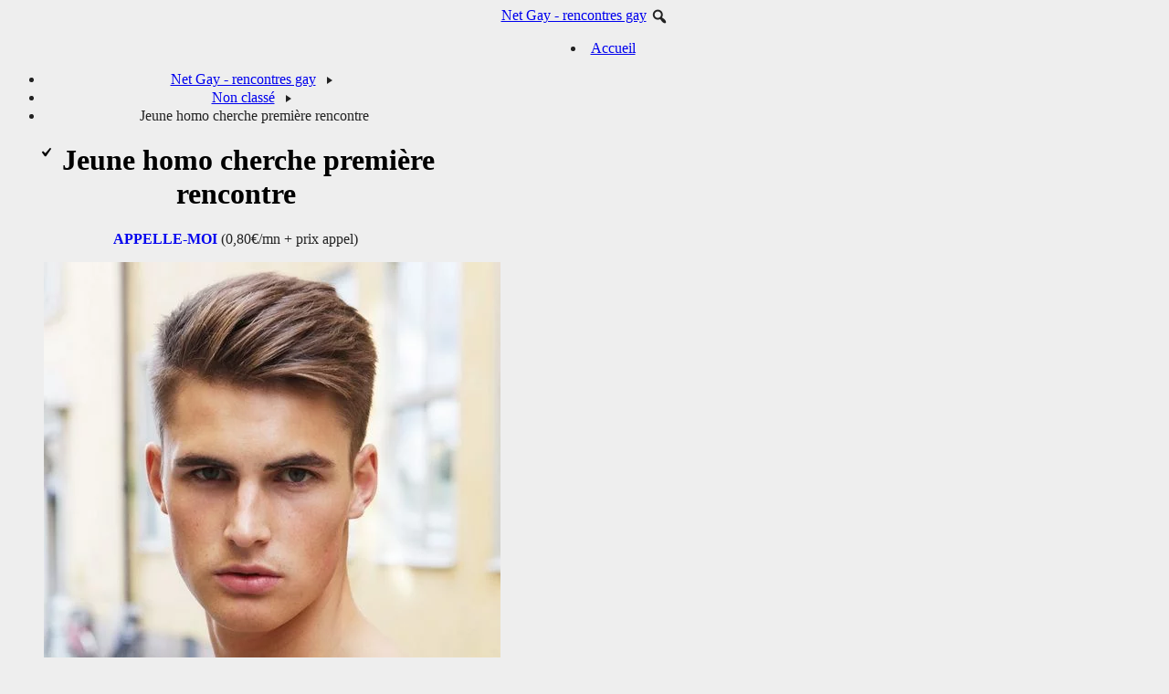

--- FILE ---
content_type: text/html; charset=UTF-8
request_url: https://net-gay.com/jeune-homo-cherche-premiere-rencontre/
body_size: 5872
content:
 <!DOCTYPE html><html lang="fr"><head><meta charset="UTF-8"><title>Jeune homo cherche première rencontre</title><meta name="description" content="Salut à tous, moi c&rsquo;est Jeff, 19 ans. Je m&rsquo;avoue que depuis peu que je suis attiré par les hommes, [&hellip;]"><meta name="viewport" content="width=device-width, initial-scale=1.0">
<!-- Optimisation des moteurs de recherche par Rank Math PRO - https://rankmath.com/ -->
<meta name="description" content="Salut à tous, moi c&#039;est Jeff, 19 ans. Je m&#039;avoue que depuis peu que je suis attiré par les hommes, je n&#039;ai jamais couché avec un gars et pourtant j&#039;en ai bien"/>
<meta name="robots" content="index, follow, max-snippet:-1, max-video-preview:-1, max-image-preview:large"/>
<link rel="canonical" href="https://net-gay.com/jeune-homo-cherche-premiere-rencontre/" />
<meta property="og:locale" content="fr_FR" />
<meta property="og:type" content="article" />
<meta property="og:title" content="Jeune homo cherche première rencontre - Net Gay - rencontres gay" />
<meta property="og:description" content="Salut à tous, moi c&#039;est Jeff, 19 ans. Je m&#039;avoue que depuis peu que je suis attiré par les hommes, je n&#039;ai jamais couché avec un gars et pourtant j&#039;en ai bien" />
<meta property="og:url" content="https://net-gay.com/jeune-homo-cherche-premiere-rencontre/" />
<meta property="og:site_name" content="Net Gay - rencontres gay" />
<meta property="article:section" content="Non classé" />
<meta property="og:updated_time" content="2020-01-15T13:05:54+01:00" />
<meta property="og:image" content="https://net-gay.com/wp-content/uploads/2020/01/jeune-homo-rencontre-gay.jpg" />
<meta property="og:image:secure_url" content="https://net-gay.com/wp-content/uploads/2020/01/jeune-homo-rencontre-gay.jpg" />
<meta property="og:image:width" content="500" />
<meta property="og:image:height" content="667" />
<meta property="og:image:alt" content="jeune homo rencontre gay" />
<meta property="og:image:type" content="image/jpeg" />
<meta property="article:published_time" content="2014-12-22T12:39:17+01:00" />
<meta property="article:modified_time" content="2020-01-15T13:05:54+01:00" />
<meta name="twitter:card" content="summary_large_image" />
<meta name="twitter:title" content="Jeune homo cherche première rencontre - Net Gay - rencontres gay" />
<meta name="twitter:description" content="Salut à tous, moi c&#039;est Jeff, 19 ans. Je m&#039;avoue que depuis peu que je suis attiré par les hommes, je n&#039;ai jamais couché avec un gars et pourtant j&#039;en ai bien" />
<meta name="twitter:image" content="https://net-gay.com/wp-content/uploads/2020/01/jeune-homo-rencontre-gay.jpg" />
<meta name="twitter:label1" content="Écrit par" />
<meta name="twitter:data1" content="admin" />
<meta name="twitter:label2" content="Temps de lecture" />
<meta name="twitter:data2" content="Moins d’une minute" />
<script type="application/ld+json" class="rank-math-schema-pro">{"@context":"https://schema.org","@graph":[{"@type":["Person","Organization"],"@id":"https://net-gay.com/#person","name":"Net Gay - rencontres gay"},{"@type":"WebSite","@id":"https://net-gay.com/#website","url":"https://net-gay.com","name":"Net Gay - rencontres gay","publisher":{"@id":"https://net-gay.com/#person"},"inLanguage":"fr-FR"},{"@type":"ImageObject","@id":"https://net-gay.com/wp-content/uploads/2020/01/jeune-homo-rencontre-gay.jpg","url":"https://net-gay.com/wp-content/uploads/2020/01/jeune-homo-rencontre-gay.jpg","width":"500","height":"667","caption":"jeune homo rencontre gay","inLanguage":"fr-FR"},{"@type":"WebPage","@id":"https://net-gay.com/jeune-homo-cherche-premiere-rencontre/#webpage","url":"https://net-gay.com/jeune-homo-cherche-premiere-rencontre/","name":"Jeune homo cherche premi\u00e8re rencontre - Net Gay - rencontres gay","datePublished":"2014-12-22T12:39:17+01:00","dateModified":"2020-01-15T13:05:54+01:00","isPartOf":{"@id":"https://net-gay.com/#website"},"primaryImageOfPage":{"@id":"https://net-gay.com/wp-content/uploads/2020/01/jeune-homo-rencontre-gay.jpg"},"inLanguage":"fr-FR"},{"@type":"Person","@id":"https://net-gay.com/author/admin/","name":"admin","url":"https://net-gay.com/author/admin/","image":{"@type":"ImageObject","@id":"https://secure.gravatar.com/avatar/bb3fc981799e1b899eedb52eb7b82444a2fc18b8338ce06c9ecbf6883dbfe187?s=96&amp;d=mm&amp;r=g","url":"https://secure.gravatar.com/avatar/bb3fc981799e1b899eedb52eb7b82444a2fc18b8338ce06c9ecbf6883dbfe187?s=96&amp;d=mm&amp;r=g","caption":"admin","inLanguage":"fr-FR"}},{"@type":"BlogPosting","headline":"Jeune homo cherche premi\u00e8re rencontre - Net Gay - rencontres gay","datePublished":"2014-12-22T12:39:17+01:00","dateModified":"2020-01-15T13:05:54+01:00","articleSection":"Non class\u00e9","author":{"@id":"https://net-gay.com/author/admin/","name":"admin"},"publisher":{"@id":"https://net-gay.com/#person"},"description":"Salut \u00e0 tous, moi c&#039;est Jeff, 19 ans. Je m&#039;avoue que depuis peu que je suis attir\u00e9 par les hommes, je n&#039;ai jamais couch\u00e9 avec un gars et pourtant j&#039;en ai bien","name":"Jeune homo cherche premi\u00e8re rencontre - Net Gay - rencontres gay","@id":"https://net-gay.com/jeune-homo-cherche-premiere-rencontre/#richSnippet","isPartOf":{"@id":"https://net-gay.com/jeune-homo-cherche-premiere-rencontre/#webpage"},"image":{"@id":"https://net-gay.com/wp-content/uploads/2020/01/jeune-homo-rencontre-gay.jpg"},"inLanguage":"fr-FR","mainEntityOfPage":{"@id":"https://net-gay.com/jeune-homo-cherche-premiere-rencontre/#webpage"}}]}</script>
<!-- /Extension Rank Math WordPress SEO -->

<link rel='dns-prefetch' href='//unpkg.com' />
<style id='wp-img-auto-sizes-contain-inline-css' type='text/css'>
img:is([sizes=auto i],[sizes^="auto," i]){contain-intrinsic-size:3000px 1500px}
/*# sourceURL=wp-img-auto-sizes-contain-inline-css */
</style>

<link rel='stylesheet' id='style-css' href='https://net-gay.com/wp-content/themes/telrose/style.css?ver=0.1.0' type='text/css' media='all' />
<link rel='stylesheet' id='dashicons-css' href='https://net-gay.com/wp-includes/css/dashicons.min.css?ver=6.9' type='text/css' media='all' />
<script type="text/javascript" src="https://net-gay.com/wp-includes/js/jquery/jquery.min.js?ver=3.7.1" id="jquery-core-js"></script>
<script type="text/javascript" src="https://net-gay.com/wp-includes/js/jquery/jquery-migrate.min.js?ver=3.4.1" id="jquery-migrate-js"></script>
<script type="text/javascript" src="https://unpkg.com/numtour@2/front/numtour.js?ver=6.9" id="numtour-js-js"></script>
<script type="text/javascript" src="https://net-gay.com/wp-content/themes/telrose/assets/js/js.cookies.js?ver=6.9" id="cookies-js-js"></script>
<style id='global-styles-inline-css' type='text/css'>
:root{--wp--preset--aspect-ratio--square: 1;--wp--preset--aspect-ratio--4-3: 4/3;--wp--preset--aspect-ratio--3-4: 3/4;--wp--preset--aspect-ratio--3-2: 3/2;--wp--preset--aspect-ratio--2-3: 2/3;--wp--preset--aspect-ratio--16-9: 16/9;--wp--preset--aspect-ratio--9-16: 9/16;--wp--preset--color--black: #000000;--wp--preset--color--cyan-bluish-gray: #abb8c3;--wp--preset--color--white: #ffffff;--wp--preset--color--pale-pink: #f78da7;--wp--preset--color--vivid-red: #cf2e2e;--wp--preset--color--luminous-vivid-orange: #ff6900;--wp--preset--color--luminous-vivid-amber: #fcb900;--wp--preset--color--light-green-cyan: #7bdcb5;--wp--preset--color--vivid-green-cyan: #00d084;--wp--preset--color--pale-cyan-blue: #8ed1fc;--wp--preset--color--vivid-cyan-blue: #0693e3;--wp--preset--color--vivid-purple: #9b51e0;--wp--preset--gradient--vivid-cyan-blue-to-vivid-purple: linear-gradient(135deg,rgb(6,147,227) 0%,rgb(155,81,224) 100%);--wp--preset--gradient--light-green-cyan-to-vivid-green-cyan: linear-gradient(135deg,rgb(122,220,180) 0%,rgb(0,208,130) 100%);--wp--preset--gradient--luminous-vivid-amber-to-luminous-vivid-orange: linear-gradient(135deg,rgb(252,185,0) 0%,rgb(255,105,0) 100%);--wp--preset--gradient--luminous-vivid-orange-to-vivid-red: linear-gradient(135deg,rgb(255,105,0) 0%,rgb(207,46,46) 100%);--wp--preset--gradient--very-light-gray-to-cyan-bluish-gray: linear-gradient(135deg,rgb(238,238,238) 0%,rgb(169,184,195) 100%);--wp--preset--gradient--cool-to-warm-spectrum: linear-gradient(135deg,rgb(74,234,220) 0%,rgb(151,120,209) 20%,rgb(207,42,186) 40%,rgb(238,44,130) 60%,rgb(251,105,98) 80%,rgb(254,248,76) 100%);--wp--preset--gradient--blush-light-purple: linear-gradient(135deg,rgb(255,206,236) 0%,rgb(152,150,240) 100%);--wp--preset--gradient--blush-bordeaux: linear-gradient(135deg,rgb(254,205,165) 0%,rgb(254,45,45) 50%,rgb(107,0,62) 100%);--wp--preset--gradient--luminous-dusk: linear-gradient(135deg,rgb(255,203,112) 0%,rgb(199,81,192) 50%,rgb(65,88,208) 100%);--wp--preset--gradient--pale-ocean: linear-gradient(135deg,rgb(255,245,203) 0%,rgb(182,227,212) 50%,rgb(51,167,181) 100%);--wp--preset--gradient--electric-grass: linear-gradient(135deg,rgb(202,248,128) 0%,rgb(113,206,126) 100%);--wp--preset--gradient--midnight: linear-gradient(135deg,rgb(2,3,129) 0%,rgb(40,116,252) 100%);--wp--preset--font-size--small: 13px;--wp--preset--font-size--medium: 20px;--wp--preset--font-size--large: 36px;--wp--preset--font-size--x-large: 42px;--wp--preset--spacing--20: 0.44rem;--wp--preset--spacing--30: 0.67rem;--wp--preset--spacing--40: 1rem;--wp--preset--spacing--50: 1.5rem;--wp--preset--spacing--60: 2.25rem;--wp--preset--spacing--70: 3.38rem;--wp--preset--spacing--80: 5.06rem;--wp--preset--shadow--natural: 6px 6px 9px rgba(0, 0, 0, 0.2);--wp--preset--shadow--deep: 12px 12px 50px rgba(0, 0, 0, 0.4);--wp--preset--shadow--sharp: 6px 6px 0px rgba(0, 0, 0, 0.2);--wp--preset--shadow--outlined: 6px 6px 0px -3px rgb(255, 255, 255), 6px 6px rgb(0, 0, 0);--wp--preset--shadow--crisp: 6px 6px 0px rgb(0, 0, 0);}:where(.is-layout-flex){gap: 0.5em;}:where(.is-layout-grid){gap: 0.5em;}body .is-layout-flex{display: flex;}.is-layout-flex{flex-wrap: wrap;align-items: center;}.is-layout-flex > :is(*, div){margin: 0;}body .is-layout-grid{display: grid;}.is-layout-grid > :is(*, div){margin: 0;}:where(.wp-block-columns.is-layout-flex){gap: 2em;}:where(.wp-block-columns.is-layout-grid){gap: 2em;}:where(.wp-block-post-template.is-layout-flex){gap: 1.25em;}:where(.wp-block-post-template.is-layout-grid){gap: 1.25em;}.has-black-color{color: var(--wp--preset--color--black) !important;}.has-cyan-bluish-gray-color{color: var(--wp--preset--color--cyan-bluish-gray) !important;}.has-white-color{color: var(--wp--preset--color--white) !important;}.has-pale-pink-color{color: var(--wp--preset--color--pale-pink) !important;}.has-vivid-red-color{color: var(--wp--preset--color--vivid-red) !important;}.has-luminous-vivid-orange-color{color: var(--wp--preset--color--luminous-vivid-orange) !important;}.has-luminous-vivid-amber-color{color: var(--wp--preset--color--luminous-vivid-amber) !important;}.has-light-green-cyan-color{color: var(--wp--preset--color--light-green-cyan) !important;}.has-vivid-green-cyan-color{color: var(--wp--preset--color--vivid-green-cyan) !important;}.has-pale-cyan-blue-color{color: var(--wp--preset--color--pale-cyan-blue) !important;}.has-vivid-cyan-blue-color{color: var(--wp--preset--color--vivid-cyan-blue) !important;}.has-vivid-purple-color{color: var(--wp--preset--color--vivid-purple) !important;}.has-black-background-color{background-color: var(--wp--preset--color--black) !important;}.has-cyan-bluish-gray-background-color{background-color: var(--wp--preset--color--cyan-bluish-gray) !important;}.has-white-background-color{background-color: var(--wp--preset--color--white) !important;}.has-pale-pink-background-color{background-color: var(--wp--preset--color--pale-pink) !important;}.has-vivid-red-background-color{background-color: var(--wp--preset--color--vivid-red) !important;}.has-luminous-vivid-orange-background-color{background-color: var(--wp--preset--color--luminous-vivid-orange) !important;}.has-luminous-vivid-amber-background-color{background-color: var(--wp--preset--color--luminous-vivid-amber) !important;}.has-light-green-cyan-background-color{background-color: var(--wp--preset--color--light-green-cyan) !important;}.has-vivid-green-cyan-background-color{background-color: var(--wp--preset--color--vivid-green-cyan) !important;}.has-pale-cyan-blue-background-color{background-color: var(--wp--preset--color--pale-cyan-blue) !important;}.has-vivid-cyan-blue-background-color{background-color: var(--wp--preset--color--vivid-cyan-blue) !important;}.has-vivid-purple-background-color{background-color: var(--wp--preset--color--vivid-purple) !important;}.has-black-border-color{border-color: var(--wp--preset--color--black) !important;}.has-cyan-bluish-gray-border-color{border-color: var(--wp--preset--color--cyan-bluish-gray) !important;}.has-white-border-color{border-color: var(--wp--preset--color--white) !important;}.has-pale-pink-border-color{border-color: var(--wp--preset--color--pale-pink) !important;}.has-vivid-red-border-color{border-color: var(--wp--preset--color--vivid-red) !important;}.has-luminous-vivid-orange-border-color{border-color: var(--wp--preset--color--luminous-vivid-orange) !important;}.has-luminous-vivid-amber-border-color{border-color: var(--wp--preset--color--luminous-vivid-amber) !important;}.has-light-green-cyan-border-color{border-color: var(--wp--preset--color--light-green-cyan) !important;}.has-vivid-green-cyan-border-color{border-color: var(--wp--preset--color--vivid-green-cyan) !important;}.has-pale-cyan-blue-border-color{border-color: var(--wp--preset--color--pale-cyan-blue) !important;}.has-vivid-cyan-blue-border-color{border-color: var(--wp--preset--color--vivid-cyan-blue) !important;}.has-vivid-purple-border-color{border-color: var(--wp--preset--color--vivid-purple) !important;}.has-vivid-cyan-blue-to-vivid-purple-gradient-background{background: var(--wp--preset--gradient--vivid-cyan-blue-to-vivid-purple) !important;}.has-light-green-cyan-to-vivid-green-cyan-gradient-background{background: var(--wp--preset--gradient--light-green-cyan-to-vivid-green-cyan) !important;}.has-luminous-vivid-amber-to-luminous-vivid-orange-gradient-background{background: var(--wp--preset--gradient--luminous-vivid-amber-to-luminous-vivid-orange) !important;}.has-luminous-vivid-orange-to-vivid-red-gradient-background{background: var(--wp--preset--gradient--luminous-vivid-orange-to-vivid-red) !important;}.has-very-light-gray-to-cyan-bluish-gray-gradient-background{background: var(--wp--preset--gradient--very-light-gray-to-cyan-bluish-gray) !important;}.has-cool-to-warm-spectrum-gradient-background{background: var(--wp--preset--gradient--cool-to-warm-spectrum) !important;}.has-blush-light-purple-gradient-background{background: var(--wp--preset--gradient--blush-light-purple) !important;}.has-blush-bordeaux-gradient-background{background: var(--wp--preset--gradient--blush-bordeaux) !important;}.has-luminous-dusk-gradient-background{background: var(--wp--preset--gradient--luminous-dusk) !important;}.has-pale-ocean-gradient-background{background: var(--wp--preset--gradient--pale-ocean) !important;}.has-electric-grass-gradient-background{background: var(--wp--preset--gradient--electric-grass) !important;}.has-midnight-gradient-background{background: var(--wp--preset--gradient--midnight) !important;}.has-small-font-size{font-size: var(--wp--preset--font-size--small) !important;}.has-medium-font-size{font-size: var(--wp--preset--font-size--medium) !important;}.has-large-font-size{font-size: var(--wp--preset--font-size--large) !important;}.has-x-large-font-size{font-size: var(--wp--preset--font-size--x-large) !important;}
/*# sourceURL=global-styles-inline-css */
</style>
<link rel='stylesheet' id='disclaimer_style-css' href='https://net-gay.com/wp-content/plugins/disclaimer/disclaimer.css?ver=6.9' type='text/css' media='all' />
</head><body data-rsssl=1><style> :root { 
    
    --couleur_1: #FFB200;
    --couleur_texte_1: #ffffff;

    --couleur_2: #FF8300;
    --couleur_texte_2: #ffffff;


 } 
 
 body { background:#eeeeee; color:#222222;} 

 .titre_principal { color:#000000;}


.bouton_header,
.bouton_footer { 

    background-color:#eeeeee

} 
</style><header><a href="https://net-gay.com" id="logo">Net Gay - rencontres gay</a> <span id="deployer_recherche" class="dashicons dashicons-search"></span><menu><li class="niveau_0"><a href="https://net-gay.com">Accueil</a><ul></ul></li></menu></header><style>
	.liste li:hover .image img {transform: scale(1.1);}
	.liste li:hover .image .masque {opacity: 1;}
	.liste li:hover .image .masque .dashicons {top:calc(50% - 20px);}

  header  {
    width:500px;
    padding:0 calc(50% - 250px);
    max-width:90%;
    text-align:center;
  }

  .titre_principal:after {
    width:100px;
    left:calc(50% - 50px);
  }


  .corps,
  .corps.article {
      width:500px;
      max-width:90% !important;
      text-align:center;
    }

    .liste {
      max-width:100%;
      width:400px;
      grid-template-columns: 100%;
      grid-column-gap: 0;
    }

    .article .deux_colonnes,
    .deux_colonnes,
    .trois_colonnes
    {
      width:100%;
      grid-template-columns: 100%;
      grid-column-gap: 0px;
    }

    
    .article .details {
      margin:0 auto 20px auto;
      border-width: 2px 0 2px 0;
    }
        
  </style><div class="corps article trk_profile_block trk_profile_unmask"  data-profile="NGCOM-1299" data-tel="08 95 22 23 68" data-display="principal"><ul xmlns:v="http://rdf.data-vocabulary.org/#" class="chemin"><li typeof="v:Breadcrumb"><a title="Net Gay - rencontres gay" href="https://net-gay.com" rel="v:url"><span property="v:title">Net Gay - rencontres gay</span></a> <span class="dashicons dashicons-arrow-right"></span> </li><li typeof="v:Breadcrumb"><a title="Aricles de Non classé" href="https://net-gay.com/gay/non-classe/" rel="v:url"><span property="v:title">Non classé</span></a> <span class="dashicons dashicons-arrow-right"></span> </li><li typeof="v:Breadcrumb"><a title="Jeune homo cherche première rencontre" rel="v:url" property="v:title">Jeune homo cherche première rencontre</a></li></ul><h1 class="titre_principal"><span class="dashicons dashicons-yes"></span> Jeune homo cherche première rencontre</h1><p class="trk_profile_tel_container " data-profile="NGCOM-1299" data-display="principal" data-position="après texte" style="width:100%;text-align:center">
    <a href="tel:0895222368" data-tel="0895222368" class="trk_profile_tel bouton" data-tel-format="08 95 22 23 68" data-tel-group="MUTU08GAY" style="text-decoration:none;">
        <strong class="call_tel style_group_gsm">APPELLE-MOI</strong>
    </a>
    <span class="tarif">(0,80€/mn + prix appel)</span>
 </p><ul class="deux_colonnes"><li class="premiere"><img src="https://net-gay.com/wp-content/uploads/2020/01/jeune-homo-rencontre-gay.jpg" alt="Jeune homo cherche première rencontre" class="image"><p class="trk_profile_tel_container bouton_2" data-profile="NGCOM-1299" data-display="secondaire" data-position="après texte" style="width:100%;text-align:center">
    <a href="tel:0757023010" data-tel="0757023010" class="trk_profile_tel bouton" data-tel-format="07 57 02 30 10" data-tel-group="GSM_MTR" style="text-decoration:none;">
        <strong class="call_tel style_group_gsm">APPELLE-MOI</strong>
    </a>
    <span class="tarif"></span>
 </p></li><li class="seconde"><div class="texte reduit"><p>Salut à tous, moi c&rsquo;est Jeff, 19 ans. Je m&rsquo;avoue que depuis peu que je suis attiré par les hommes, je n&rsquo;ai jamais couché avec un gars et pourtant j&rsquo;en ai bien envie. J&rsquo;ai dû sortir avec 2 ou 3 filles, et le peu de rapports sexuels que j&rsquo;ai pu avoir, n&rsquo;était pas forcément réjouissant&#8230; Ni pour elle ni pour moi. Je dois dire que même embrasser me posait un problème. Voilà.<br />
Je ne sais pas trop comment peut se présenter un rendez-vous pour une première fois, mais en tous les cas j&rsquo;aimerais que ce soit avec un mec doux qui prenne son temps. Je suis inscrit sur <a href="https://www.tel-rose-gay.com/tel-rose-mature-01/" target="_blank" rel="noopener noreferrer">tel-rose-gay.com et ici sur ce site</a> pour essayer de me découvrir avec des hommes ouverts. Je ne souhaite pas être brusqué, et je pense que c&rsquo;st la meilleure solution pour que je puisse me lâcher avec le temps.<br />
Merci.<br />
Jeff</p>
</div><p class="trk_profile_tel_container bouton_2" data-profile="NGCOM-1299" data-display="secondaire" data-position="après texte" style="width:100%;text-align:center">
    <a href="tel:0757023010" data-tel="0757023010" class="trk_profile_tel bouton" data-tel-format="07 57 02 30 10" data-tel-group="GSM_MTR" style="text-decoration:none;">
        <strong class="call_tel style_group_gsm">APPELLE-MOI</strong>
    </a>
    <span class="tarif"></span>
 </p></li></ul></div><aside id="widget_attribz-2" class="widget widget_widget_attribz"></aside><hr><div class="corps" style="margin-top:0;"><h2 class="titre_principal"><span class="dashicons dashicons-yes"></span> Autres profils à contacter :</h2><ul class="liste"><li class="trk_profile_block bouton_2 " data-profile="NGCOM.388-451" data-tel="08 95 22 23 68" data-display="secondaire" ><a href="https://net-gay.com/toulouse-trav-mature-offre-trou/" class="image"><img src="https://net-gay.com/wp-content/uploads/2014/05/140_1000.jpg" alt="Toulouse : trav mature offre son trou"><span class="masque"><span class="dashicons dashicons-search"></span></span><span class="statut disponible"> <span class="rond"></span> Disponible !</span></a><p class="trk_profile_tel_container " data-profile="NGCOM.388-451" data-display="secondaire" data-position="après texte" style="width:100%;text-align:center">
    <a href="tel:0895222368" data-tel="0895222368" class="trk_profile_tel bouton" data-tel-format="08 95 22 23 68" data-tel-group="MUTU08GAY" style="text-decoration:none;">
        <strong class="call_tel style_group_gsm">APPELLE-MOI</strong>
    </a>
    <span class="tarif">(0,80€/mn + prix appel)</span>
 </p><p class="trk_profile_tel_container bouton_2" data-profile="NGCOM.388-451" data-display="secondaire" data-position="après texte" style="width:100%;text-align:center">
    <a href="tel:0757023010" data-tel="0757023010" class="trk_profile_tel bouton" data-tel-format="07 57 02 30 10" data-tel-group="GSM_MTR" style="text-decoration:none;">
        <strong class="call_tel style_group_gsm">Mon 06, le VRAI !</strong>
    </a>
    <span class="tarif"></span>
 </p></li><li class="trk_profile_block bouton_2 " data-profile="NGCOM.146-451" data-tel="08 95 22 23 68" data-display="secondaire" ><a href="https://net-gay.com/marseille-lope-rebeu-cherche-bite-bien-dure/" class="image"><img src="https://net-gay.com/wp-content/uploads/2014/04/551_1000.jpg" alt="Marseille : lope a rebeu cherche bite bien dure"><span class="masque"><span class="dashicons dashicons-search"></span></span><span class="statut disponible"> <span class="rond"></span> Disponible !</span></a><p class="trk_profile_tel_container " data-profile="NGCOM.146-451" data-display="secondaire" data-position="après texte" style="width:100%;text-align:center">
    <a href="tel:0895222368" data-tel="0895222368" class="trk_profile_tel bouton" data-tel-format="08 95 22 23 68" data-tel-group="MUTU08GAY" style="text-decoration:none;">
        <strong class="call_tel style_group_gsm">APPELLE-MOI</strong>
    </a>
    <span class="tarif">(0,80€/mn + prix appel)</span>
 </p><p class="trk_profile_tel_container bouton_2" data-profile="NGCOM.146-451" data-display="secondaire" data-position="après texte" style="width:100%;text-align:center">
    <a href="tel:0757023010" data-tel="0757023010" class="trk_profile_tel bouton" data-tel-format="07 57 02 30 10" data-tel-group="GSM_MTR" style="text-decoration:none;">
        <strong class="call_tel style_group_gsm">Mon 06, le VRAI !</strong>
    </a>
    <span class="tarif"></span>
 </p></li><li class="trk_profile_block bouton_2 " data-profile="NGCOM.270-451" data-tel="08 95 22 23 68" data-display="secondaire" ><a href="https://net-gay.com/lille-black-passif-grosse-lope/" class="image"><img src="https://net-gay.com/wp-content/uploads/2014/04/205_1000.jpg" alt="Lille : black passif grosse lope"><span class="masque"><span class="dashicons dashicons-search"></span></span><span class="statut en_ligne"><span class="dashicons dashicons-phone"></span> En ligne</span></a><p class="trk_profile_tel_container " data-profile="NGCOM.270-451" data-display="secondaire" data-position="après texte" style="width:100%;text-align:center">
    <a href="tel:0895222368" data-tel="0895222368" class="trk_profile_tel bouton" data-tel-format="08 95 22 23 68" data-tel-group="MUTU08GAY" style="text-decoration:none;">
        <strong class="call_tel style_group_gsm">APPELLE-MOI</strong>
    </a>
    <span class="tarif">(0,80€/mn + prix appel)</span>
 </p><p class="trk_profile_tel_container bouton_2" data-profile="NGCOM.270-451" data-display="secondaire" data-position="après texte" style="width:100%;text-align:center">
    <a href="tel:0757023010" data-tel="0757023010" class="trk_profile_tel bouton" data-tel-format="07 57 02 30 10" data-tel-group="GSM_MTR" style="text-decoration:none;">
        <strong class="call_tel style_group_gsm">Mon 06, le VRAI !</strong>
    </a>
    <span class="tarif"></span>
 </p></li><li class="trk_profile_block bouton_2 " data-profile="NGCOM.357-451" data-tel="08 95 22 23 68" data-display="secondaire" ><a href="https://net-gay.com/strasbourg-soif-foutre-cherche-ttbm/" class="image"><img src="https://net-gay.com/wp-content/uploads/2014/05/282_1000.jpg" alt="Strasbourg : soif de foutre cherche ttbm"><span class="masque"><span class="dashicons dashicons-search"></span></span><span class="statut disponible"> <span class="rond"></span> Disponible !</span></a><span class="prenom">Romain</span><p class="trk_profile_tel_container " data-profile="NGCOM.357-451" data-display="secondaire" data-position="après texte" style="width:100%;text-align:center">
    <a href="tel:0895222368" data-tel="0895222368" class="trk_profile_tel bouton" data-tel-format="08 95 22 23 68" data-tel-group="MUTU08GAY" style="text-decoration:none;">
        <strong class="call_tel style_group_gsm">APPELLE-MOI</strong>
    </a>
    <span class="tarif">(0,80€/mn + prix appel)</span>
 </p><p class="trk_profile_tel_container bouton_2" data-profile="NGCOM.357-451" data-display="secondaire" data-position="après texte" style="width:100%;text-align:center">
    <a href="tel:0757023010" data-tel="0757023010" class="trk_profile_tel bouton" data-tel-format="07 57 02 30 10" data-tel-group="GSM_MTR" style="text-decoration:none;">
        <strong class="call_tel style_group_gsm">Mon 06, le VRAI !</strong>
    </a>
    <span class="tarif"></span>
 </p></li></ul></div><hr><p class="trk_profile_tel_container trk_profile_unmask bouton_footer" data-profile="" data-display="principal" data-position="après texte" style="width:100%;text-align:center">
    <a href="tel:0895222368" data-tel="0895222368" class="trk_profile_tel bouton" data-tel-format="08 95 22 23 68" data-tel-group="" style="text-decoration:none;">
        <strong class="call_tel style_group_gsm">APPELLE-MOI</strong>
    </a>
    <span class="tarif">(0,80€/mn + prix appel)</span>
 </p><div id="masque"></div><footer><menu><li><a href="https://net-gay.com/mentions-legales/">Mentions légales</a></li><li><a href="https://net-gay.com/plan-du-site/">Plan du site</a></li></menu><script type="speculationrules">
{"prefetch":[{"source":"document","where":{"and":[{"href_matches":"/*"},{"not":{"href_matches":["/wp-*.php","/wp-admin/*","/wp-content/uploads/*","/wp-content/*","/wp-content/plugins/*","/wp-content/themes/telrose/*","/*\\?(.+)"]}},{"not":{"selector_matches":"a[rel~=\"nofollow\"]"}},{"not":{"selector_matches":".no-prefetch, .no-prefetch a"}}]},"eagerness":"conservative"}]}
</script>
<div id="EasyDisclaimer__background"></div><div id="EasyDisclaimer__disclaimer"><img src="https://cdlabonne.site/images/disclaimer.png" alt="site pour adulte"  width="600" height="446"><span class="button yes" data-popunder="">ACCEPTER</span><a href="https://www.google.fr/" class="button no">QUITTER</a></div><script type="text/javascript" src="https://net-gay.com/wp-content/themes/telrose/js/general.js?ver=1.0" id="js_general-js"></script>
<script type="text/javascript" id="disclaimer_script-js-extra">
/* <![CDATA[ */
var ajaxurl = ["https://net-gay.com/wp-admin/admin-ajax.php"];
//# sourceURL=disclaimer_script-js-extra
/* ]]> */
</script>
<script type="text/javascript" src="https://net-gay.com/wp-content/plugins/disclaimer/disclaimer.js?ver=1.0" id="disclaimer_script-js"></script>
</footer></body></html>

<!-- Page supported by LiteSpeed Cache 7.7 on 2026-02-01 08:27:51 -->

--- FILE ---
content_type: text/javascript; charset=utf-8
request_url: https://unpkg.com/numtour@2.0.0/front/numtour.js?ver=6.9
body_size: 1446
content:
const apiDomain = 'https://shouwaga.com'


const defaultGroup = "GSM_TOUS"
var initProfil = {}
var googleId = {
	gclid: null,
	gbraid: null,
	wbraid: null
}
const queryString = window.location.search;
const urlParams = new URLSearchParams(queryString);
const params = {}
for(const entry of urlParams.entries()) params[entry[0]] = entry[1];

function phoneFormat(phone, format) {
	let index = 0
	const formated = format || "XX XX XX XX XX"
	return formated.replace(/X/g, (match, decal, str) => phone[index++])
}

function addCookiesCombination(combination) {
	var combinations = Cookies.get('tmpCombinations') || '[]'
	combinations = JSON.parse(combinations)
	combinations.push(combination)
	var tmp = [...new Set(combinations)]
	Cookies.set('tmpCombinations', JSON.stringify(tmp), {expires: new Date(new Date().getTime() + 15 * 60 * 1000)})
}

function getGoogleId($) {
	var _gcl_aw = Cookies.get('_gcl_aw')
	if(_gcl_aw) {
		var gclid = _gcl_aw.match(/^GCL\.\d*\.(.*)$/)
		if(gclid) {
			googleId.gclid = gclid[1]
		}
	}
}

function checkCombinations($) {
	var combinations = Cookies.get('tmpCombinations') || '[]'
	combinations = JSON.parse(combinations)
	$('.trk_profile_tel').each(function(i) {
		const $trkTel = $(this)
		const $trkProfil = $trkTel.parents('.trk_profile_block')
		const group = $trkTel.data('telGroup')
		const profil = $trkProfil.data('profile')
		combinations.forEach(function(item) {
			if(item.profil == profil && item.phone.group == group) {
				$trkTel.attr('href', 'tel:' + item.phone.code)
				$trkTel.attr('data-tel', item.phone.code)
				$trkTel.find('.call_tel').html(phoneFormat(item.phone.code, item.phone.format))
				$trkTel.attr('data-phoneId', item.phone.id)
				$trkTel.data('phoneId', item.phone.id)
				$trkTel.find('.trk_profile_tel').css('display', 'inline')
				$trkTel.off('click').click(e => {
					callApi($, '/api/phone/' + item.phone.id + '/clicked', 'POST', null, {profileId: profil, metaData: JSON.stringify({group, googleId, ...params})})
				})
			}
		})
	})
}

function phoneIsUsed(phone) {
	var combinations = Cookies.get('tmpCombinations') || '[]'
	combinations = JSON.parse(combinations)
	for (i = 0; i < combinations.length; i++) {
		if (combinations[i].phone._id === phone._id)
			return true
	}
	return false
}

async function callApi($, path, method, nb, thisData) {
	const normalizeNb = nb || ''
	const token = 'Bearer ' + Cookies.get('auth-token')
	const url = apiDomain + path + normalizeNb

	dataFormated = method == 'GET' ? thisData : JSON.stringify(thisData)

	return new Promise((resolve, reject) => {
		$.ajax({
			url: url,
			contentType: 'application/json',
			type: method,
			crossDomain: true,
			dataType: "json",
			data: dataFormated,
			beforeSend: xhr => { xhr.setRequestHeader('Authorization', token)},
			success: function(data) {
				resolve(data.data)
			},
			error: function(data) {
				reject(data)
			}
		})	
	})
	
}

(function($) {
	$.extend( $.fn, {
	    // Name of our method & one argument (the parent selector)
	    within: function( pSelector ) {
	        // Returns a subset of items using jQuery.filter
	        return this.filter(function(){
	            // Return truthy/falsey based on presence in parent
	            return $(this).closest( pSelector ).length;
	        });
	    }
	});
	$(document).ready(function() {
		$('.trk_profile_tel').within('.trk_profile_block').each(function(i) {
			var trkTel = $(this)
			if (undefined === trkTel.data('telGroup')) {trkTel.attr('data-tel-group', defaultGroup);}
		})
		getGoogleId()
		checkCombinations($)
		if (window.matchMedia('(max-width: 767px)').matches) {
			$('.trk_profile_block.trk_profile_unmask').find('.trk_profile_tel').each(function(el) {
				const $trkTel = $(this)
				const $trkProfil = $trkTel.parents('.trk_profile_block')
				const group = $trkTel.data('telGroup')
				const profil = $trkProfil.data('profile')
				const $trkTels = $trkProfil.find('.trk_profile_tel[data-tel-group="' + group + '"')
				if($trkTel.attr("data-phoneid") === undefined) {
					callApi($, '/api/phone/', 'GET', 1, {group}).then(data => {
						$trkProfil.attr('data-tel', data[0].code)
						$trkTels.attr('href', 'tel:' + data[0].code)
						$trkTels.attr('data-tel', data[0].code)
						$trkTels.find('.call_tel').html(phoneFormat(data[0].code, data[0].format))
						callApi($, '/api/phone/' + data[0]._id + '/clicked', 'POST', null, {profileId: profil, metaData: JSON.stringify({group, googleId, ...params}), fake: true})
						addCookiesCombination({profil, phone: {id: data[0]._id, code: data[0].code, format: data[0].format, group}})
						$trkTels.attr({"data-phoneid": data[0]._id})
						$trkTels.data("phoneid", data[0]._id)
						$trkTel.off('click').click(e => {
							callApi($, '/api/phone/' + data[0]._id + '/clicked', 'POST', null, {profileId: profil, metaData: JSON.stringify({group, googleId, ...params})})
						})
					}).catch(data => {
						$trkTels.find('.call_tel').html($trkProfil.data('telFormat'))
					})
				}
			})
			$('.trk_profile_block').not('.trk_profile_unmask').find('.trk_profile_tel').off('click').click(function(e) {
				const $trkTel = $(this)
				const $trkProfil = $trkTel.parents('.trk_profile_block')
				const group = $trkTel.data('telGroup')
				const profil = $trkProfil.data('profile')
				const $trkTels = $trkProfil.find('.trk_profile_tel[data-tel-group="' + group + '"')
				if($trkTel.attr("data-phoneid") === undefined) {
					e.preventDefault()
					e.stopImmediatePropagation()
					e.stopPropagation()
					callApi($, '/api/phone/', 'GET', 1, {group}).then(data => {
						$trkProfil.attr('data-tel', data[0].code)
						$trkTels.attr('href', 'tel:' + data[0].code)
						$trkTels.attr('data-tel', data[0].code)
						$trkTels.find('.call_tel').html(phoneFormat(data[0].code, data[0].format))
						callApi($, '/api/phone/' + data[0]._id + '/clicked', 'POST', null, {profileId: profil, metaData: JSON.stringify({group, googleId, ...params}), fake: true})
						addCookiesCombination({profil, phone: {id: data[0]._id, code: data[0].code, format: data[0].format, group}})
						$trkTels.attr({"data-phoneid": data[0]._id})
						$trkTels.data("phoneid", data[0]._id)
					}).catch(data => {
						$trkTels.find('.call_tel').html($trkProfil.data('telFormat'))
					})
				} else {
					callApi($, '/api/phone/' + $trkTel.data('phoneid') + '/clicked', 'POST', null, {profileId: profil, metaData: JSON.stringify({group: profil.group, googleId, ...params})})
				}
			})
		}
		else {
			$('.trk_profile_tel').within('.trk_profile_block').off('click').click(function(e) {
				const $trkTel = $(this)
				const $trkProfil = $trkTel.parents('.trk_profile_block')
				const group = $trkTel.data('telGroup')
				const profil = $trkProfil.data('profile')
				const $trkTels = $trkProfil.find('.trk_profile_tel[data-tel-group="' + group + '"')
				if($trkTel.attr("data-phoneId") === undefined) {
					e.preventDefault()
					e.stopImmediatePropagation()
					e.stopPropagation()
					callApi($, '/api/phone/', 'GET', 1, {group}).then(data => {
						$trkProfil.attr('data-tel', data[0].code)
						$trkTels.attr('href', 'tel:' + data[0].code)
						$trkTels.attr('data-tel', data[0].code)
						$trkTels.find('.call_tel').html(phoneFormat(data[0].code, data[0].format))
						addCookiesCombination({profil, phone: {id: data[0]._id, code: data[0].code, format: data[0].format, group}})
						$trkTels.attr({"data-phoneId": data[0]._id})
						$trkTels.data("phoneId", data[0]._id)
						$(e.target).parent()[0].click()
					}).catch(data => {
						$trkTels.find('.call_tel').html($trkProfil.data('telFormat'))
					})
				} else {
					callApi($, '/api/phone/' + $trkTel.data('phoneId') + '/clicked', 'POST', null, {profileId: profil, metaData: JSON.stringify({group, googleId, ...params})})
				}
			})
		}
	})
})(jQuery);